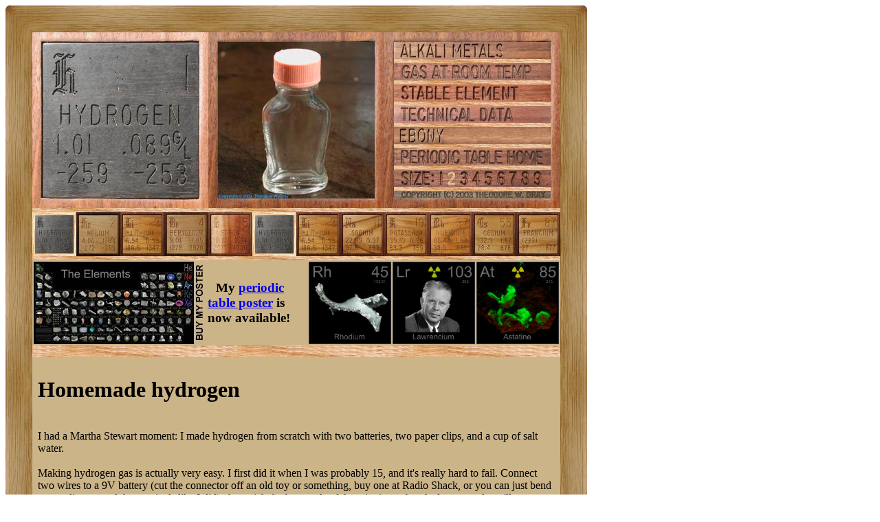

--- FILE ---
content_type: text/html; charset=UTF-8
request_url: https://theodoregray.com/periodictable/Stories/001.1/index.html
body_size: 19922
content:
<!DOCTYPE HTML PUBLIC "-//W3C//DTD HTML 4.01 Transitional//EN"

"http://www.w3.org/TR/1999/REC-html401-19991224/loose.dtd">
<html><head><title>Homemade hydrogen</title>

<meta http-equiv="Content-Type" content="text/html; charset=iso-8859-1">

<meta name="description" content="001.1 Homemade hydrogen at The Wooden Periodic Table Table by Theodore Gray">

<meta name="keywords" content="001.1 Homemade hydrogen, Periodic Table, Wooden Periodic Table Table, 
Theodore Gray, Theo Gray, Chemical Elements, Elements, Chemistry, Woodworking">

</head><body>

<table width=846 border=0 cellspacing=0 cellpadding=0>
<tr>

<td><img alt="" width=39 height=39 border=0 src="../../Tiles/CornerOTL/s7.JPG"></td>

<td height=39 background="../../Tiles/EdgeTLong/s7.JPG"></td>

<td><img alt="" width=39 height=39 border=0 src="../../Tiles/CornerOTR/s7.JPG"></td>

</tr>

	<tr>

	<td width=39 background="../../Tiles/EdgeLLong/s7.JPG"></td>

<td align=left bgcolor="#CbB488">
	<table width=768 border=0 cellspacing=0 cellpadding=0><tr>
<td>
<table border=0 cellpadding=0 cellspacing=0><tr>
<td>
<table border=0 cellpadding=0 cellspacing=0><tr>
<td><a href="../../Tiles/001/s12.JPG" target=_blank><img alt="Hydrogen" border=0 src="../../Tiles/001/s7.JPG" width=256 height=256></a></td>
<td>
<table border=0 cellpadding=0 cellspacing=0><tr>
<td valign=top width=256 height=256 background="../../Tiles/Blank/s7.JPG"><table border=0 cellspacing=0 cellpadding=14><tr>
<td>
<a href="../../Elements/001/index.s7.html#sample1"><img alt="Hydrogen " border=0 src="../../Samples/001.1/s7s.JPG" width=228 height=228></a></td>
</tr>
</table>
</td>
</tr>
</table>
</td>
<td valign=top background="../../Tiles/Blank/s7.JPG">
<table border=0 cellpadding=0 cellspacing=14>
<tr><td><table border=0 cellspacing=0 cellpadding=0><tr><td><a href="../../Elements/AlkaliMetals/index.s7.html"><img border=0 alt="" width=228 height=25 src="../../Tiles/GroupsRow1/s7s.JPG"></a></td></tr><td colspan=1 background="../../Tiles/RareEarthLine/s7.JPG" height=6></td>
<tr><td><a href="../../Elements/Gas/index.s7.html"><img border=0 alt="" width=228 height=25 src="../../Tiles/GasRow/s7s.JPG"></a></td></tr><td colspan=1 background="../../Tiles/RareEarthLine/s7.JPG" height=6></td>
<tr><td><a href="../../Elements/Stable/index.s7.html"><img border=0 alt="" width=228 height=25 src="../../Tiles/StableRow/s7s.JPG"></a></td></tr><td colspan=1 background="../../Tiles/RareEarthLine/s7.JPG" height=6></td>
<tr><td><a href="../../Elements/001/data.s7.html"><img border=0 alt="" width=228 height=25 src="../../Tiles/TechnicalDataRow/s7s.JPG"></a></td></tr><td colspan=1 background="../../Tiles/RareEarthLine/s7.JPG" height=6></td>
<tr><td><a href="../../Elements/Woods/index.s7.html"><img border=0 alt="" width=228 height=25 src="../../Tiles/WoodsRow1H/s7s.JPG"></a></td></tr><td colspan=1 background="../../Tiles/RareEarthLine/s7.JPG" height=6></td>
<tr><td><a href="../../index.html"><img border=0 alt="" width=228 height=25 src="../../Tiles/HomeRow/s7s.JPG"></a></td></tr><td colspan=1 background="../../Tiles/RareEarthLine/s7.JPG" height=6></td>
<map name="sizerowmap"><area shape="rect" coords="61,0,75,25" href="../../Elements/001/index.s6.html">
<area shape="rect" coords="75,0,93,25" href="../../Elements/001/index.s7.html">
<area shape="rect" coords="93,0,111,25" href="../../Elements/001/index.s8.html">
<area shape="rect" coords="111,0,129,25" href="../../Elements/001/index.s9.html">
<area shape="rect" coords="129,0,147,25" href="../../Elements/001/index.s10.html">
<area shape="rect" coords="147,0,165,25" href="../../Elements/001/index.s11.html">
<area shape="rect" coords="165,0,182,25" href="../../Elements/001/index.s12.html">
<area shape="rect" coords="182,0,200,25" href="../../Elements/001/index.s13.html">
<area shape="rect" coords="200,0,228,25" href="../../Elements/001/index.s14.html">
</map><tr><td><img border=0 usemap="#sizerowmap" alt="" width=228 height=25 src="../../Tiles/SizeRow2/s7s.JPG"></a></td></tr><td colspan=1 background="../../Tiles/RareEarthLine/s7.JPG" height=6></td>
<tr><td><a href="http://theodoregray.com/index.html"><img border=0 alt="" width=228 height=11 src="../../Tiles/CopyrightRow/s7s.JPG"></a></td></tr></table></table>
</td>
</tr>
</table>
</td>
</tr>
<tr>
<td height=6 background="../../Tiles/RareEarthLine/s7.JPG"></td>
</tr>
<tr><td>
<table border=0 cellpadding=0 cellspacing=0 width="768"><tr>
<td><a href="../../Elements/001/index.s7.html"><img alt="Hydrogen" border=0 src="../../Tiles/001/s2.sel.JPG" width=64 height=64></a></td>
<td><a href="../../Elements/002/index.s7.html"><img alt="Helium" border=0 src="../../Tiles/002/s2.JPG" width=64 height=64></a></td>
<td><a href="../../Elements/003/index.s7.html"><img alt="Lithium" border=0 src="../../Tiles/003/s2.JPG" width=64 height=64></a></td>
<td><a href="../../Elements/004/index.s7.html"><img alt="Beryllium" border=0 src="../../Tiles/004/s2.JPG" width=64 height=64></a></td>
<td><a href="../../Elements/005/index.s7.html"><img alt="Boron" border=0 src="../../Tiles/005/s2.JPG" width=64 height=64></a></td>
<td><a href="../../Elements/001/index.s7.html"><img alt="Hydrogen" border=0 src="../../Tiles/001/s2.sel.JPG" width=64 height=64></a></td>
<td><a href="../../Elements/003/index.s7.html"><img alt="Lithium" border=0 src="../../Tiles/003/s2.JPG" width=64 height=64></a></td>
<td><a href="../../Elements/011/index.s7.html"><img alt="Sodium" border=0 src="../../Tiles/011/s2.JPG" width=64 height=64></a></td>
<td><a href="../../Elements/019/index.s7.html"><img alt="Potassium" border=0 src="../../Tiles/019/s2.JPG" width=64 height=64></a></td>
<td><a href="../../Elements/037/index.s7.html"><img alt="Rubidium" border=0 src="../../Tiles/037/s2.JPG" width=64 height=64></a></td>
<td><a href="../../Elements/055/index.s7.html"><img alt="Cesium" border=0 src="../../Tiles/055/s2.JPG" width=64 height=64></a></td>
<td><a href="../../Elements/087/index.s7.html"><img alt="Francium" border=0 src="../../Tiles/087/s2.JPG" width=64 height=64></a></td>
</tr>
</table>
</td>
</tr>
<tr>
<td colspan=1 height=6 background="../../Tiles/RareEarthLine/s7.JPG"></td>
</tr>
<tr>
<td colspan=1>
<table border=0 padding=0 cellpadding=0><tr><td><a href="../../Posters/index.html"><img alt="Periodic Table Poster" border=0 width=251 height=120 src="../../Posters/BuyMyPosterNow.t.JPG"></a></td><td valign=center>&nbsp;&nbsp;&nbsp;<big><b>My <a href="../../Posters/index.html">periodic table poster</a> is now available!</b></big></td><td><a href="../../Posters/index.html"><img alt="Periodic Table Poster" border=0 width=120 height=120 src="../../Samples/045.7/s6s.JPG"></a></td><td><a href="../../Posters/index.html"><img alt="Periodic Table Poster" border=0 width=120 height=120 src="../../Samples/103.2/s6s.JPG"></a></td><td><a href="../../Posters/index.html"><img alt="Periodic Table Poster" border=0 width=120 height=120 src="../../Samples/085.4/s6s.JPG"></a></td></tr></table></td></tr><tr>
<td colspan=1 height=6 background="../../Tiles/RareEarthLine/s7.JPG"></td>
</tr>
<tr>
<td colspan=1>
<script type="text/javascript"><!--
google_ad_client="pub-8851974366319374";
google_ad_width=728;
google_ad_height=90;
google_ad_format="728x90_as";
google_ad_type="text";
google_ad_channel="";
google_color_border="CBB488";
google_color_bg="CBB488";
google_color_link="0000FF";
google_color_url="008000";
google_color_text="000000";
//--></script>
<script type="text/javascript"
src="http://pagead2.googlesyndication.com/pagead/show_ads.js">
</script>
</td></tr>
<tr>
<td height=11 background="../../Tiles/RareEarthLine/s7.JPG"></td>
</tr>
<tr><td><table border=0 cellspacing=0 cellpadding=8><tr><td>
<h1>Homemade hydrogen</h1><br>
I had a Martha Stewart moment: I made hydrogen from scratch with two batteries, two paper clips, and a cup of salt water.<br>
<br>
Making hydrogen gas is actually very easy.  I first did it when I was probably 15, and it's really hard to fail.  Connect two wires to a 9V battery (cut the connector off an old toy or something, buy one at Radio Shack, or you can just bend paper clips around the terminals like I did), then stick the bare ends of the wire into a bowl of water and you'll get bubbles of gas coming off both wires.  One is oxygen, the other is hydrogen.  <br>
<br>
One improvement is to connect the wires to graphite electrodes, which give you many more bubbles.  Get a 6V lantern battery (non-alkaline) and tear it apart.  Inside you'll find several bars of graphite that make perfect electrodes for this purpose.  Clean them with sandpaper to get rid of all the gunk before using them.  (You can see illustrated instructions for this extraction under <a href="../../Elements/006/index.html#sample2">carbon</a>.)<br>
<br>
Here's a picture of the setup I made this sample with, using two of the electrodes from that extraction:<br>
<a  target="ImagesWindow" href="../../../Archive/2002/08/20/Periodic_Table/Hydrogen/18.JPG"><img alt="" border=0 src="../../../Archive/2002/08/20/Periodic_Table/Hydrogen/18.big.t.JPG"></a><br>
<br>
<a href="Videos/Bubbles.MOV">Here</a> is a video of the bubbles forming.  The one on the left is making hydrogen: One way to tell is that there is clearly more gas coming off it than off the one on the right.  Hydrogen gas is H2 and oxygen is O2.  Water is H2O.  It's got two atoms of hydrogen for every atom of oxygen, so it stands to reason that you'll get twice as much hydrogen gas.<br>
<br>
Putting a tablespoon of salt in the water greatly increases the conductivity, and hence the rate at which gas is formed.  Connecting two or more 9V batteries in series also speeds up the process.  (You can connect any number of them back-to-back: They just snap together facing each other. Use a separate connector at each end of the chain, or cut one connector in half to separate the two terminals.  You can build up to some pretty high voltages with just a handful of batteries, so be careful.  In fact, with your hands wet with salt water even a single 9V battery can give you a surprisingly nasty shock.  With several in series you should wear rubber gloves, in my opinion.)<br>
<br>
Figuring out which gas is which is easy enough: Hold a match near the surface of the water and the bubbles that burn are hydrogen.  This is quite safe: They won't explode violently, just burn with little puffs of flame.  You may not even see the flame, but you'll hear a crackle.  (But see below for some ways in which it can become dangerous.)<br>
<br>
If you add salt, you'll also get a simply wonderful smell of chlorine gas, a lot like a swimming pool administered by an overly enthusiastic sanitarian.  This means your oxygen gas is not pure, because the chlorine comes off the same terminal as the oxygen.  But the hydrogen is pure, because any sodium you electrolyze out will immediately react with the surrounding water, forming more hydrogen and dissolved sodium hydroxide.  In other words, the solution will become progressively more basic.<br>
<br>
Notice how I'm not telling you whether it's the + or - electrode that makes hydrogen.  If you know a little chemistry you can easily figure it out, but I urge you not to.  Do the experiment first, determine it by the flame test.  Pretend you don't know which is the positive ion: The first people who did this didn't know either.<br>
<br>
Here's a picture of the bubbles you'll see with one 9V battery and about a tablespoon of salt in two cups of water:<br>
<a target="ImagesWindow" href="../../../Archive/2002/08/20/Periodic_Table/Hydrogen/26.JPG"><img alt="" border=0 src="../../../Archive/2002/08/20/Periodic_Table/Hydrogen/26.big.t.JPG"></a><br>
<br>
Once you've got a setup that is making a good quantity of bubbles reliably, you can start collecting the gasses by inverting a bottle or test tube of some sort over one of the electrodes (hint: it's more fun to collect the hydrogen).  Start with the bottle completely full of water so your gas won't be mixed with air that was already in the bottle (this is an <i>important safety point</i> as we'll see below).<br>
<br>
<a href="Videos/BubblesWithSalt.MOV">This video</a> shows the sample being collected, with the capture bottle over the hydrogen electrode.  The closer the electrodes, the faster the bubbles flow.  Alkaline batteries give you more bubbles: You're actually putting a pretty heavy load on the battery, and it will run dead in maybe 10-15 minutes.  It took about 5 minutes to fill my bottle completely full of hydrogen.<br>
<br>
If you separate the electrodes and collect each gas separately, you can burn the hydrogen fairly safely just by holding a lit match to the bottle <i>as you uncover the opening</i>.  It can't burn too fast, because it has to mix with the oxygen in air before anything happens, and because air is only about 21% oxygen, the rest being non-flammable nitrogen.  I would only do this with a small test-tube, never with a narrow-mouthed bottle.  You don't want to give it any opportunity to build up pressure inside the bottle.  (Yes, I collected this sample in a narrow-mouthed bottle, but I never intended to burn it.)<br>
<br>
It's a completely different story if you collect <i>both</i> gasses in the same container.  Such a bottle will contain a perfect stoichiometric mixture of pure hydrogen and oxygen: That is a highly explosive mixture because it contains exactly the right proportions needed to burn instantaneously when ignited.  If you held a match up to such a bottle, you would get a <i>loud</i> bang and quite likely flying shards of glass.  I haven't done it, and I don't think you should either: There are much better ways of making bangs if you want one.<br>
<br>
Reader Tim Baverstock suggests another way of collecting the gas:<blockquote> Add a drop of dish washing detergent to the water and then you end up with the gases caught in soap bubbles - just right for holding a match to. Loudest thing I ever heard in a classroom.</blockquote>Presumably in his classroom, the electrodes were set up so that both gasses collected into the same bubbles.  If you separate them far enough so that the gasses collect in separate bubbles, you'd get one set of bubbles that burn gently and one set that don't burn at all.<br>
<br>
I've seen this demonstration done with soap bubbles being filled from compressed gas cylinders, starting with pure hydrogen and then slowly increasing the amount of oxygen mixed in.  There was a steady progression from puffs of flame to loud BANGs that shook the chalk off the chalkboards, no doubt causing a sort of white lung disease in the teacher (in my case, Prof. Zumdahl of the University of Illinois).<br>
<br>
But don't let me scare you off this experiment: As long as you don't combine the two gasses in a closed or semi-closed container, it's a quite safe experiment, and great fun.  It's certainly by far the safest electrolysis you can do, and it's probably the single easiest way to isolate pure elements (two at once!) from an "ore".<br>
<br>
This is also the only simple experiment you can do in which, in a very real sense, you create the atoms you're collecting, rather than just separating and purifying them.  Think about what a hydrogen atom is: It's nothing more than a single proton, captured in a cloud of negative charge from the electrons surrounding whatever compound it's part of.  When you use electricity to split water, you send an electron from the battery down into the water, where it finds a water molecule, rips off a proton, and the proton and electron combine to form a hydrogen atom.  (Technically, two electrons rip off two protons and form a molecule containing two hydrogen atoms, but that's a detail.)  The point is that by adding electrons to water, you are creating hydrogen atoms out of two subatomic particles.  In virtually every other chemical reaction the atoms already have lots of electrons around them, and you're just making changes around the edges.  But here you're making the atoms up pretty much from scratch, no accelerator or nuclear reactor required, just a 9V battery.<br>
<br>
I recently saw a really sexy device in a chemical catalog.  It's a oxy-hydrogen blow torch that runs on just electricity and water: You don't need any gas cylinders to get just about the hottest flame you can get with chemicals.  Of course it works by using the electricity to split the water into hydrogen and oxygen, then piping the gas into the torch nozzle where it combines right back into water, releasing the electrical energy you put in as heat.  It sounds trivial, but I'm sure there are a lot of tricks they had to use to get it to work, in the same way that a plasma-arc cutting torch sounds easy, but ends up requiring <a href="../../Elements/072/index.html">hafnium</a> of all things in the electrode if you want it to actually cut steel.<br>
<br>
And finally, a note about the google ads that appear on this page.  These ads are placed automatically by google based on the keywords that occur in this story, and I have no control over which ads show up when.  Quite often you will see ones that lead to companies selling devices designed to improve your gas mileage by somehow injecting hydrogen into the gas stream.  I think it's pretty safe to say that these devices do not work.  You can't get out more energy than you put in, period.  Other ads lead to hydrogen generators designed to create and collect hydrogen for various purposes. These are perfectly legitimate, as long as you realize that there is no free lunch: You'll use more energy creating the hydrogen from "free" water than you will be able to recover by burning the hydrogen.  So they are great as a way of creating hydrogen, lousy as a way of saving energy.<br>
<br>
Anyway, read their claims and judge for yourself, but I want to be clear that I'm not endorsing any product just because their ad happens to show up on my web page.

</td></tr></table>
</td></tr><tr>
<td colspan=1 height=6 background="../../Tiles/RareEarthLine/s7.JPG"></td>
</tr>
<tr>
<td colspan=1>
<script type="text/javascript"><!--
google_ad_client="pub-8851974366319374";
google_ad_width=728;
google_ad_height=90;
google_ad_format="728x90_as";
google_ad_type="text";
google_ad_channel="";
google_color_border="CBB488";
google_color_bg="CBB488";
google_color_link="0000FF";
google_color_url="008000";
google_color_text="000000";
//--></script>
<script type="text/javascript"
src="http://pagead2.googlesyndication.com/pagead/show_ads.js">
</script>
</td></tr>
<tr>
<td colspan=1 height=6 background="../../Tiles/RareEarthLine/s7.JPG"></td>
</tr>
<tr>
<td colspan=1>
<table border=0 padding=0 cellpadding=0><tr><td><a href="../../Posters/index.html"><img alt="Periodic Table Poster" border=0 width=251 height=120 src="../../Posters/BuyMyPosterNow.t.JPG"></a></td><td valign=center>&nbsp;&nbsp;&nbsp;<big><b>My <a href="../../Posters/index.html">periodic table poster</a> is now available!</b></big></td><td><a href="../../Posters/index.html"><img alt="Periodic Table Poster" border=0 width=120 height=120 src="../../Samples/094.3/s6s.JPG"></a></td><td><a href="../../Posters/index.html"><img alt="Periodic Table Poster" border=0 width=120 height=120 src="../../Samples/033.7/s6s.JPG"></a></td><td><a href="../../Posters/index.html"><img alt="Periodic Table Poster" border=0 width=120 height=120 src="../../Samples/052.4/s6s.JPG"></a></td></tr></table></td></tr></table>
</td>
</tr>
</table>
</td>

	<td width=39 background="../../Tiles/EdgeRLong/s7.JPG"></td>
</tr>

<tr>

<td><img alt="" width=39 height=39 border=0 src="../../Tiles/CornerOBL/s7.JPG"></td>

<td height=39 background="../../Tiles/EdgeBLong/s7.JPG"></td>

<td><img alt="" width=39 height=39 border=0 src="../../Tiles/CornerOBR/s7.JPG"></td>

</tr>
</table>
<br clear=all>

<script src="http://www.google-analytics.com/urchin.js" type="text/javascript">
</script>
<script type="text/javascript">
_uacct = "UA-2752036-2";
urchinTracker();
</script>

</body></html>
